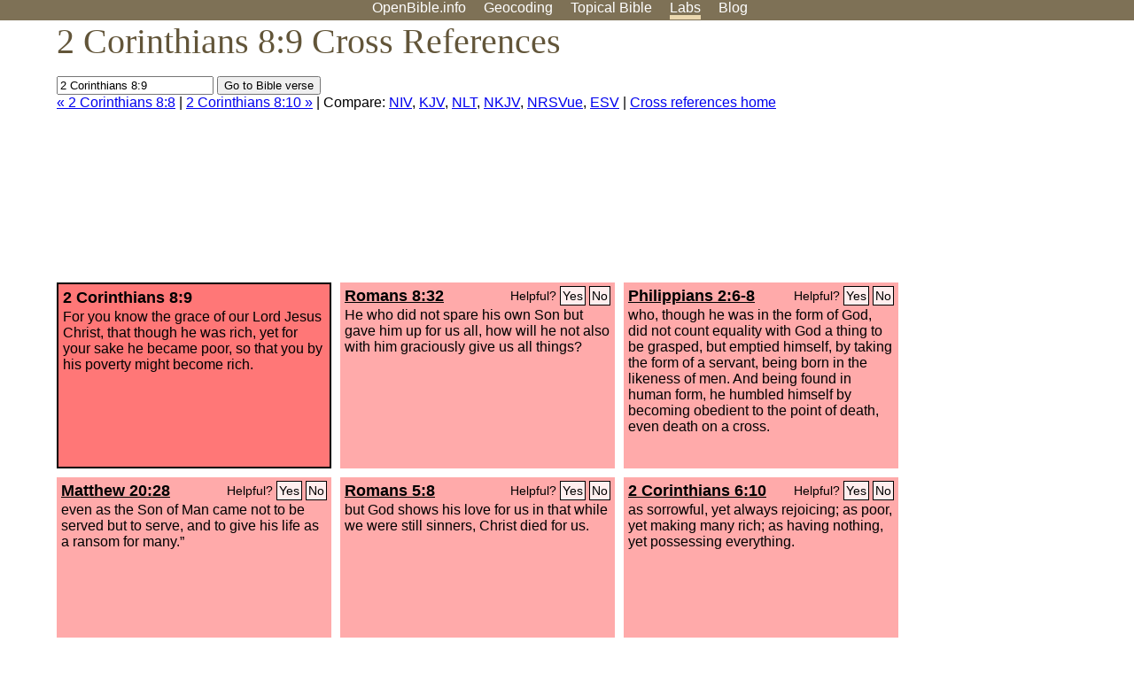

--- FILE ---
content_type: text/html; charset=UTF-8
request_url: http://www-origin.openbible.info/labs/cross-references/search?q=2+Corinthians+8%3A9
body_size: 8177
content:
<!DOCTYPE html PUBLIC "-//W3C//DTD XHTML 1.0 Strict//EN" "http://www.w3.org/TR/xhtml1/DTD/xhtml1-strict.dtd">
<html xmlns="http://www.w3.org/1999/xhtml">
<head>
<title>2 Cor 8:9 Cross References (41 Verses)</title>
<meta name="viewport" content="width=device-width" />
<meta charset="UTF-8" />
<style>body{background:#fff;font-family:Segoe UI,-apple-system,Verdana,sans-serif;margin:0;padding:0}h1{font-size:250%;color:#625539;font-family:Georgia,serif;font-weight:400;margin-top:0;margin-bottom:.25em}h1+h2,h1+p{margin-top:-.5em}h2{font-size:200%;color:#6d834e;font-family:Georgia,serif;font-weight:400;margin-bottom:.25em;clear:left}h3{color:#625529;font-size:110%}h3+p,h3+ul{margin-top:-1em}h4{font-family:Georgia,serif;margin-bottom:.25em}td{vertical-align:top}#head{background:#7e7156}#head p{margin:0;padding-bottom:5px}#nav{text-align:center}#head a,#nav a{text-decoration:none;color:#fff;margin-right:1em;padding:0}#nav a:hover,body.blog #nav-blog,body.geo #nav-geo,body.home #nav-home,body.labs #nav-labs,body.realtime #nav-realtime,body.topics #nav-topics{border-bottom:5px solid #ebd8af}#logo{margin:.25em;padding:0;font-size:100%;position:absolute;left:0;height:2em}#body{width:90%;max-width:1200px;min-width:300px;margin-left:auto;margin-right:auto}div.testament{width:40%;float:left}div.testament h3{position:static;width:auto;text-align:left}div.testament li{font-size:110%}#side ul,div.testament ul{list-style-type:none;margin-left:0;padding-left:0}p.intro{font-family:Geogia,serif;font-size:125%;color:#444}#side{border-top:1px solid #7e7156;padding-top:0;margin-top:25px}#foot{font-size:85%;color:#444;border-top:1px solid #7e7156;padding:5px 5% 0;max-width:1200px;margin-top:25px;clear:both}#top-ads{float:right;margin:1em 2em 0 1em;width:340px}ul.overlay-gallery li{list-style-type:none;display:inline;float:left;clear:right;margin:auto 2em 1em auto}.alpha-nav{color:#ccc}.alpha-nav strong{color:#000}a img{border:none}a.ge{padding:0 0 24px 36px;background:url(https://a.openbible.info/images/ge.png);background-repeat:no-repeat}h2 a{color:#6d834e}span.sc{font-variant:small-caps}.note,span.preview{font-size:85%;color:#444}img.atlas{float:left;margin:auto 2em 2em auto}hr.clear{height:1px;visibility:hidden;clear:both}code{font-family:Consolas,monospace;font-size:85%;background:#eee}span.note{font-weight:400;font-size:80%}cite.bibleref{font-style:normal}img{max-width:100%}#map-canvas img{max-width:auto}input{font-weight:400}#suggest ol{width:25%;float:left;list-style-type:none}h2 input{font-size:120%;max-width:100%}h2 input[type=submit]{font-size:100%}form.topic-search{background:#e2e6dc;margin:0 0 auto 0;padding:4px 5px 4px 10px;font-weight:700}form+h1{margin-top:.2em}body.script .invisible{visibility:hidden}body.script .visible,body.script .visible .invisible{visibility:visible}.topic-search input{padding:2px}.topic-search .alpha-nav{font-weight:400;margin-top:-.5em}p.error,p.message{background:#ebd8af;border-top:1px solid #7e7156;border-bottom:1px solid #7e7156;padding:10px}body.script .vote-buttons{padding-right:10px;margin:0}.vote-buttons button{margin-bottom:3px}p.browse-verse{font-size:80%;margin-top:-.75em}p.verse-text{font-size:120%;line-height:160%}p.verse-topics{line-height:250%}p.verse-topics a{text-decoration:none;margin-right:1em}p.verse-topics a:hover{text-decoration:underline}a.cloud-1{font-size:90%}a.cloud-2{font-size:120%}a.cloud-3{font-size:150%}a.cloud-4{font-size:200%}a.cloud-5{font-size:250%}body.topics h1 span.small{display:block;font-size:35%;margin-bottom:-.5em}body.photos h1 img{float:left;margin:.25em 15px .5em 0}body.photos h2{clear:left}body.photos div.col{width:30%;float:left}body.photos div.col h2{border-color:transparent}span.credit{font-size:75%}ul.photos{list-style-type:none;padding-left:0;margin-left:0}ul.photos li{padding:3px;display:inline-block;list-style-type:none}.clear{clear:both}.left{float:left}.right{float:right}table.data{border-spacing:0}table.data td{border-bottom:1px solid #ccc}table.data th{text-align:left;border-bottom:1px solid #666}table.data th.number,td.number,th.number{text-align:right}table.data td,table.data th{padding:2px}table.chapters td{padding-right:12px}body.realtime input.search{font-size:120%}#tweets div.tweets{margin-top:12px;padding:0}#tweets div.tweets div{border-top:1px dashed #ccc;line-height:125%;padding:5px 0;clear:left}#tweets{max-width:564px;padding:12px 0;margin-top:20px}body.realtime a.bibleref{color:#390}#tweets h2{margin-top:0}.realtime-home #tweets{border-right:200px solid #f0f0f0;float:left;padding-top:0;padding-right:20px}.realtime-home .top{float:left;width:200px;margin-left:-200px;padding:10px 20px}p.prev-next{clear:left}ol.emoji{padding:0;margin:0;list-style-type:none}ol.emoji li{display:inline-block;font-size:2em;max-width:100px;text-align:center;list-style-type:none;width:2em;padding:8px}ol.emoji li small{font-size:45%;display:block}a.share span{margin:0;padding:0;height:20px;width:20px;line-height:20px;font-size:16px}a.share svg{fill:#fff;width:20px;height:20px;display:inline-block;vertical-align:bottom}h1 a.share span{font-size:20px}h1 a.share svg{vertical-align:baseline}@media (max-width:769px){#top-ads{float:none;margin:2em 0;text-align:center;width:auto;min-height:250px}#head p{line-height:44px}.mobile-hide{display:none}table.chapters td{padding-bottom:12px}}@media print{#top-ads{display:none}}</style>
<link rel="icon" type="image/x-icon" href="https://a.openbible.info/favicon.ico" />
	<link rel="canonical" href="https://www.openbible.info/labs/cross-references/search?q=2+Corinthians+8%3A9" />
<style type="text/css">
	.votes-1 { background: #fee; }
	.votes-2 { background: #fdd; }
	.votes-3 { background: #fcc; }
	.votes-4 { background: #fbb; }
	.votes-5 { background: #faa; }
	div.crossrefs { clear: right; }
	div.crossrefs div { width:300px; height:200px; float:left; margin:auto 10px 10px auto; padding:5px; overflow:auto; }
	div.crossrefs div h3 {color:#000; margin-top:0; margin-bottom:1em; }
	div.crossrefs div h3 a {color:#000; }
	div.crossrefs p {margin-bottom:0;}
	div.crossrefs div.crossref-verse { background: #f77; border: 2px solid #000; width: 296px; height: 196px;}
	span.vote { font-size:80%; float:right; font-weight:normal; padding-top:2px;}
	span.vote a {background: #fee; border:1px solid #000; padding:2px; color:#000; text-decoration:none;}
	@media print {
		div.crossrefs div, div.crossrefs div.crossref-verse { width:auto; height:auto; float:none; margin:auto; padding:auto; }
		form, span.vote, span.links, #head { display:none; }
		h1 { font-size: 100%; }
	}
</style>
</head>
<body class="labs inline-h3">
<div id="head">
	<p id="nav">
		<a href="/" id="nav-home">OpenBible.info</a>
		<a href="/geo/" id="nav-geo">Geocoding</a>
		<a href="/topics/" id="nav-topics">Topical<span class="mobile-hide">&#160;Bible</span></a>
		<a href="/labs/" id="nav-labs">Labs</a>
		<a href="/blog/" id="nav-blog">Blog</a>
	</p>
</div>
<div id="top-ads">
<script async="async" src="//pagead2.googlesyndication.com/pagead/js/adsbygoogle.js"></script>
<!-- Responsive 1 -->
<ins class="adsbygoogle"
     style="display:block"
     data-ad-client="ca-pub-7781027110498774"
     data-ad-slot="2667392197"
     data-ad-format="auto"></ins>
<script>
(adsbygoogle = window.adsbygoogle || []).push({});
</script>
</div>
<div id="body">
<h1>2 Corinthians 8:9 Cross References</h1>
<form action="/labs/cross-references/search">
<p><input type="text" name="q" size="20" value="2 Corinthians 8:9" /> <input type="submit" value="Go to Bible verse" />
		<br />
						<a href="/labs/cross-references/search?q=2+Corinthians+8%3A8">&laquo; 2 Corinthians 8:8</a>
			 |							<a href="/labs/cross-references/search?q=2+Corinthians+8%3A10">2 Corinthians 8:10 &raquo;</a>
				| Compare: <a href="https://www.biblegateway.com/passage/?search=2+Cor+8%3A9%2CRom+8%3A32%2CPhil+2%3A6-8%2CMatt+20%3A28%2CRom+5%3A8%2C2+Cor+6%3A10%2CJohn+1%3A14%2CEph+2%3A7%2CJas+2%3A5%2CEph+1%3A6-8%2CEph+3%3A8%2CHeb+1%3A6-14%2C1+Tim+6%3A18%2CRom+5%3A20-21%2CLuke+16%3A11%2CHeb+1%3A2%2C2+Cor+13%3A14%2CLuke+9%3A58%2CRev+3%3A18%2CEph+3%3A19%2C1+Cor+1%3A4%2CLuke+2%3A7%2CIsa+53%3A2%2CJohn+16%3A15%2CJohn+1%3A1-4%2CMatt+8%3A20%2CCol+1%3A16-17%2C1+Cor+15%3A47%2C1+Cor+3%3A21-22%2CRom+11%3A12%2CJohn+17%3A19%2CJohn+12%3A30%2CJohn+1%3A17%2CJohn+1%3A10%2CMark+6%3A3%2CMatt+17%3A27%2CIsa+65%3A8%2CIsa+62%3A1%2CPs+102%3A25-27%2CRev+21%3A7%2CCol+1%3A24%2CLuke+8%3A3&amp;version=NIV">NIV</a>, <a href="https://www.biblegateway.com/passage/?search=2+Cor+8%3A9%2CRom+8%3A32%2CPhil+2%3A6-8%2CMatt+20%3A28%2CRom+5%3A8%2C2+Cor+6%3A10%2CJohn+1%3A14%2CEph+2%3A7%2CJas+2%3A5%2CEph+1%3A6-8%2CEph+3%3A8%2CHeb+1%3A6-14%2C1+Tim+6%3A18%2CRom+5%3A20-21%2CLuke+16%3A11%2CHeb+1%3A2%2C2+Cor+13%3A14%2CLuke+9%3A58%2CRev+3%3A18%2CEph+3%3A19%2C1+Cor+1%3A4%2CLuke+2%3A7%2CIsa+53%3A2%2CJohn+16%3A15%2CJohn+1%3A1-4%2CMatt+8%3A20%2CCol+1%3A16-17%2C1+Cor+15%3A47%2C1+Cor+3%3A21-22%2CRom+11%3A12%2CJohn+17%3A19%2CJohn+12%3A30%2CJohn+1%3A17%2CJohn+1%3A10%2CMark+6%3A3%2CMatt+17%3A27%2CIsa+65%3A8%2CIsa+62%3A1%2CPs+102%3A25-27%2CRev+21%3A7%2CCol+1%3A24%2CLuke+8%3A3&amp;version=KJV">KJV</a>, <a href="https://www.biblegateway.com/passage/?search=2+Cor+8%3A9%2CRom+8%3A32%2CPhil+2%3A6-8%2CMatt+20%3A28%2CRom+5%3A8%2C2+Cor+6%3A10%2CJohn+1%3A14%2CEph+2%3A7%2CJas+2%3A5%2CEph+1%3A6-8%2CEph+3%3A8%2CHeb+1%3A6-14%2C1+Tim+6%3A18%2CRom+5%3A20-21%2CLuke+16%3A11%2CHeb+1%3A2%2C2+Cor+13%3A14%2CLuke+9%3A58%2CRev+3%3A18%2CEph+3%3A19%2C1+Cor+1%3A4%2CLuke+2%3A7%2CIsa+53%3A2%2CJohn+16%3A15%2CJohn+1%3A1-4%2CMatt+8%3A20%2CCol+1%3A16-17%2C1+Cor+15%3A47%2C1+Cor+3%3A21-22%2CRom+11%3A12%2CJohn+17%3A19%2CJohn+12%3A30%2CJohn+1%3A17%2CJohn+1%3A10%2CMark+6%3A3%2CMatt+17%3A27%2CIsa+65%3A8%2CIsa+62%3A1%2CPs+102%3A25-27%2CRev+21%3A7%2CCol+1%3A24%2CLuke+8%3A3&amp;version=NLT">NLT</a>, <a href="https://www.biblegateway.com/passage/?search=2+Cor+8%3A9%2CRom+8%3A32%2CPhil+2%3A6-8%2CMatt+20%3A28%2CRom+5%3A8%2C2+Cor+6%3A10%2CJohn+1%3A14%2CEph+2%3A7%2CJas+2%3A5%2CEph+1%3A6-8%2CEph+3%3A8%2CHeb+1%3A6-14%2C1+Tim+6%3A18%2CRom+5%3A20-21%2CLuke+16%3A11%2CHeb+1%3A2%2C2+Cor+13%3A14%2CLuke+9%3A58%2CRev+3%3A18%2CEph+3%3A19%2C1+Cor+1%3A4%2CLuke+2%3A7%2CIsa+53%3A2%2CJohn+16%3A15%2CJohn+1%3A1-4%2CMatt+8%3A20%2CCol+1%3A16-17%2C1+Cor+15%3A47%2C1+Cor+3%3A21-22%2CRom+11%3A12%2CJohn+17%3A19%2CJohn+12%3A30%2CJohn+1%3A17%2CJohn+1%3A10%2CMark+6%3A3%2CMatt+17%3A27%2CIsa+65%3A8%2CIsa+62%3A1%2CPs+102%3A25-27%2CRev+21%3A7%2CCol+1%3A24%2CLuke+8%3A3&amp;version=NKJV">NKJV</a>, <a href="https://www.biblegateway.com/passage/?search=2+Cor+8%3A9%2CRom+8%3A32%2CPhil+2%3A6-8%2CMatt+20%3A28%2CRom+5%3A8%2C2+Cor+6%3A10%2CJohn+1%3A14%2CEph+2%3A7%2CJas+2%3A5%2CEph+1%3A6-8%2CEph+3%3A8%2CHeb+1%3A6-14%2C1+Tim+6%3A18%2CRom+5%3A20-21%2CLuke+16%3A11%2CHeb+1%3A2%2C2+Cor+13%3A14%2CLuke+9%3A58%2CRev+3%3A18%2CEph+3%3A19%2C1+Cor+1%3A4%2CLuke+2%3A7%2CIsa+53%3A2%2CJohn+16%3A15%2CJohn+1%3A1-4%2CMatt+8%3A20%2CCol+1%3A16-17%2C1+Cor+15%3A47%2C1+Cor+3%3A21-22%2CRom+11%3A12%2CJohn+17%3A19%2CJohn+12%3A30%2CJohn+1%3A17%2CJohn+1%3A10%2CMark+6%3A3%2CMatt+17%3A27%2CIsa+65%3A8%2CIsa+62%3A1%2CPs+102%3A25-27%2CRev+21%3A7%2CCol+1%3A24%2CLuke+8%3A3&amp;version=NRSVUE">NRSVue</a>, <a href="https://www.biblegateway.com/passage/?search=2+Cor+8%3A9%2CRom+8%3A32%2CPhil+2%3A6-8%2CMatt+20%3A28%2CRom+5%3A8%2C2+Cor+6%3A10%2CJohn+1%3A14%2CEph+2%3A7%2CJas+2%3A5%2CEph+1%3A6-8%2CEph+3%3A8%2CHeb+1%3A6-14%2C1+Tim+6%3A18%2CRom+5%3A20-21%2CLuke+16%3A11%2CHeb+1%3A2%2C2+Cor+13%3A14%2CLuke+9%3A58%2CRev+3%3A18%2CEph+3%3A19%2C1+Cor+1%3A4%2CLuke+2%3A7%2CIsa+53%3A2%2CJohn+16%3A15%2CJohn+1%3A1-4%2CMatt+8%3A20%2CCol+1%3A16-17%2C1+Cor+15%3A47%2C1+Cor+3%3A21-22%2CRom+11%3A12%2CJohn+17%3A19%2CJohn+12%3A30%2CJohn+1%3A17%2CJohn+1%3A10%2CMark+6%3A3%2CMatt+17%3A27%2CIsa+65%3A8%2CIsa+62%3A1%2CPs+102%3A25-27%2CRev+21%3A7%2CCol+1%3A24%2CLuke+8%3A3&amp;version=ESV">ESV</a>
		|
		<a href="/labs/cross-references/">Cross references home</a>
</p>
</form>
	<div class="crossrefs">
		<div class="crossref-verse">
		<h3>2 Corinthians 8:9</h3>
		<p>For you know the grace of our Lord Jesus Christ, that though he was rich, yet for your sake he became poor, so that you by his poverty might become rich.</p>
		</div>
									<div class="votes-5"><h3><a href="/labs/cross-references/search?q=Romans+8%3A32">Romans 8:32</a> <span id="c47008009.45008032-45008032" class="vote"></span></h3>
				<p>He who did not spare his own Son but gave him up for us all, how will he not also with him graciously give us all things?</p>
				</div>
							<div class="votes-5"><h3><a href="/labs/cross-references/search?q=Philippians+2%3A6-8">Philippians 2:6-8</a> <span id="c47008009.50002006-50002008" class="vote"></span></h3>
				<p><span class="votes-5">who, though he was in the form of God, did not count equality with God a thing to be grasped,</span> but emptied himself, by taking the form of a servant, being born in the likeness of men. And being found in human form, he humbled himself by becoming obedient to the point of death, even death on a cross.</p>
				</div>
							<div class="votes-5"><h3><a href="/labs/cross-references/search?q=Matthew+20%3A28">Matthew 20:28</a> <span id="c47008009.40020028-40020028" class="vote"></span></h3>
				<p>even as the Son of Man came not to be served but to serve, and to give his life as a ransom for many.&#8221;</p>
				</div>
							<div class="votes-5"><h3><a href="/labs/cross-references/search?q=Romans+5%3A8">Romans 5:8</a> <span id="c47008009.45005008-45005008" class="vote"></span></h3>
				<p>but God shows his love for us in that while we were still sinners, Christ died for us.</p>
				</div>
							<div class="votes-5"><h3><a href="/labs/cross-references/search?q=2+Corinthians+6%3A10">2 Corinthians 6:10</a> <span id="c47008009.47006010-47006010" class="vote"></span></h3>
				<p>as sorrowful, yet always rejoicing; as poor, yet making many rich; as having nothing, yet possessing everything.</p>
				</div>
							<div class="votes-5"><h3><a href="/labs/cross-references/search?q=John+1%3A14">John 1:14</a> <span id="c47008009.43001014-43001014" class="vote"></span></h3>
				<p>And the Word became flesh and dwelt among us, and we have seen his glory, glory as of the only Son from the Father, full of grace and truth.</p>
				</div>
							<div class="votes-5"><h3><a href="/labs/cross-references/search?q=Ephesians+2%3A7">Ephesians 2:7</a> <span id="c47008009.49002007-49002007" class="vote"></span></h3>
				<p>so that in the coming ages he might show the immeasurable riches of his grace in kindness toward us in Christ Jesus.</p>
				</div>
							<div class="votes-5"><h3><a href="/labs/cross-references/search?q=James+2%3A5">James 2:5</a> <span id="c47008009.59002005-59002005" class="vote"></span></h3>
				<p>Listen, my beloved brothers, has not God chosen those who are poor in the world to be rich in faith and heirs of the kingdom, which he has promised to those who love him?</p>
				</div>
							<div class="votes-5"><h3><a href="/labs/cross-references/search?q=Ephesians+1%3A6-8">Ephesians 1:6-8</a> <span id="c47008009.49001006-49001008" class="vote"></span></h3>
				<p>to the praise of his glorious grace, with which he has blessed us in the Beloved. In him we have redemption through his blood, the forgiveness of our trespasses, according to the riches of his grace, which he lavished upon us, in all wisdom and insight</p>
				</div>
							<div class="votes-5"><h3><a href="/labs/cross-references/search?q=Ephesians+3%3A8">Ephesians 3:8</a> <span id="c47008009.49003008-49003008" class="vote"></span></h3>
				<p>To me, though I am the very least of all the saints, this grace was given, to preach to the Gentiles the unsearchable riches of Christ,</p>
				</div>
							<div class="votes-5"><h3><a href="/labs/cross-references/search?q=Hebrews+1%3A6-14">Hebrews 1:6-14</a> <span id="c47008009.58001006-58001014" class="vote"></span></h3>
				<p>And again, when he brings the firstborn into the world, he says, &#8220;Let all God's angels worship him.&#8221; Of the angels he says, &#8220;He makes his angels winds, and his ministers a flame of fire.&#8221; But of the Son he says, &#8220;Your throne, O God, is forever and ever, the scepter of uprightness is the scepter of your kingdom. You have loved righteousness and hated wickedness; therefore God, your God, has anointed you with the oil of gladness beyond your companions.&#8221; And, &#8220;You, Lord, laid the foundation of the earth in the beginning, and the heavens are the work of your hands;</p>
				</div>
							<div class="votes-5"><h3><a href="/labs/cross-references/search?q=1+Timothy+6%3A18">1 Timothy 6:18</a> <span id="c47008009.54006018-54006018" class="vote"></span></h3>
				<p>They are to do good, to be rich in good works, to be generous and ready to share,</p>
				</div>
							<div class="votes-5"><h3><a href="/labs/cross-references/search?q=Romans+5%3A20-21">Romans 5:20-21</a> <span id="c47008009.45005020-45005021" class="vote"></span></h3>
				<p>Now the law came in to increase the trespass, but where sin increased, grace abounded all the more, so that, as sin reigned in death, grace also might reign through righteousness leading to eternal life through Jesus Christ our Lord.</p>
				</div>
							<div class="votes-5"><h3><a href="/labs/cross-references/search?q=Luke+16%3A11">Luke 16:11</a> <span id="c47008009.42016011-42016011" class="vote"></span></h3>
				<p>If then you have not been faithful in the unrighteous wealth, who will entrust to you the true riches?</p>
				</div>
							<div class="votes-5"><h3><a href="/labs/cross-references/search?q=Hebrews+1%3A2">Hebrews 1:2</a> <span id="c47008009.58001002-58001002" class="vote"></span></h3>
				<p>but in these last days he has spoken to us by his Son, whom he appointed the heir of all things, through whom also he created the world.</p>
				</div>
							<div class="votes-5"><h3><a href="/labs/cross-references/search?q=2+Corinthians+13%3A14">2 Corinthians 13:14</a> <span id="c47008009.47013014-47013014" class="vote"></span></h3>
				<p>The grace of the Lord Jesus Christ and the love of God and the fellowship of the Holy Spirit be with you all.</p>
				</div>
							<div class="votes-5"><h3><a href="/labs/cross-references/search?q=Luke+9%3A58">Luke 9:58</a> <span id="c47008009.42009058-42009058" class="vote"></span></h3>
				<p>And Jesus said to him, &#8220;Foxes have holes, and birds of the air have nests, but the Son of Man has nowhere to lay his head.&#8221;</p>
				</div>
							<div class="votes-4"><h3><a href="/labs/cross-references/search?q=Revelation+3%3A18">Revelation 3:18</a> <span id="c47008009.66003018-66003018" class="vote"></span></h3>
				<p>I counsel you to buy from me gold refined by fire, so that you may be rich, and white garments so that you may clothe yourself and the shame of your nakedness may not be seen, and salve to anoint your eyes, so that you may see.</p>
				</div>
							<div class="votes-4"><h3><a href="/labs/cross-references/search?q=Ephesians+3%3A19">Ephesians 3:19</a> <span id="c47008009.49003019-49003019" class="vote"></span></h3>
				<p>and to know the love of Christ that surpasses knowledge, that you may be filled with all the fullness of God.</p>
				</div>
							<div class="votes-4"><h3><a href="/labs/cross-references/search?q=1+Corinthians+1%3A4">1 Corinthians 1:4</a> <span id="c47008009.46001004-46001004" class="vote"></span></h3>
				<p>I give thanks to my God always for you because of the grace of God that was given you in Christ Jesus,</p>
				</div>
							<div class="votes-3"><h3><a href="/labs/cross-references/search?q=Luke+2%3A7">Luke 2:7</a> <span id="c47008009.42002007-42002007" class="vote"></span></h3>
				<p>And she gave birth to her firstborn son and wrapped him in swaddling cloths and laid him in a manger, because there was no place for them in the inn.</p>
				</div>
							<div class="votes-3"><h3><a href="/labs/cross-references/search?q=Isaiah+53%3A2">Isaiah 53:2</a> <span id="c47008009.23053002-23053002" class="vote"></span></h3>
				<p>For he grew up before him like a young plant, and like a root out of dry ground; he had no form or majesty that we should look at him, and no beauty that we should desire him.</p>
				</div>
							<div class="votes-2"><h3><a href="/labs/cross-references/search?q=John+16%3A15">John 16:15</a> <span id="c47008009.43016015-43016015" class="vote"></span></h3>
				<p>All that the Father has is mine; therefore I said that he will take what is mine and declare it to you.</p>
				</div>
							<div class="votes-2"><h3><a href="/labs/cross-references/search?q=John+1%3A1-4">John 1:1-4</a> <span id="c47008009.43001001-43001004" class="vote"></span></h3>
				<p><span class="votes-3">In the beginning was the Word, and the Word was with God, and the Word was God.</span> <span class="votes-3">He was in the beginning with God.</span> All things were made through him, and without him was not any thing made that was made. <span class="votes-3">In him was life, and the life was the light of men.</span></p>
				</div>
							<div class="votes-2"><h3><a href="/labs/cross-references/search?q=Matthew+8%3A20">Matthew 8:20</a> <span id="c47008009.40008020-40008020" class="vote"></span></h3>
				<p>And Jesus said to him, &#8220;Foxes have holes, and birds of the air have nests, but the Son of Man has nowhere to lay his head.&#8221;</p>
				</div>
							<div class="votes-1"><h3><a href="/labs/cross-references/search?q=Colossians+1%3A16-17">Colossians 1:16-17</a> <span id="c47008009.51001016-51001017" class="vote"></span></h3>
				<p>For by him all things were created, in heaven and on earth, visible and invisible, whether thrones or dominions or rulers or authorities&#8212;all things were created through him and for him. And he is before all things, and in him all things hold together.</p>
				</div>
							<div class="votes-1"><h3><a href="/labs/cross-references/search?q=1+Corinthians+15%3A47">1 Corinthians 15:47</a> <span id="c47008009.46015047-46015047" class="vote"></span></h3>
				<p>The first man was from the earth, a man of dust; the second man is from heaven.</p>
				</div>
							<div class="votes-1"><h3><a href="/labs/cross-references/search?q=1+Corinthians+3%3A21-22">1 Corinthians 3:21-22</a> <span id="c47008009.46003021-46003022" class="vote"></span></h3>
				<p>So let no one boast in men. For all things are yours, whether Paul or Apollos or Cephas or the world or life or death or the present or the future&#8212;all are yours,</p>
				</div>
							<div class="votes-1"><h3><a href="/labs/cross-references/search?q=Romans+11%3A12">Romans 11:12</a> <span id="c47008009.45011012-45011012" class="vote"></span></h3>
				<p>Now if their trespass means riches for the world, and if their failure means riches for the Gentiles, how much more will their full inclusion mean!</p>
				</div>
							<div class="votes-1"><h3><a href="/labs/cross-references/search?q=John+17%3A19">John 17:19</a> <span id="c47008009.43017019-43017019" class="vote"></span></h3>
				<p>And for their sake I consecrate myself, that they also may be sanctified in truth.</p>
				</div>
							<div class="votes-1"><h3><a href="/labs/cross-references/search?q=John+12%3A30">John 12:30</a> <span id="c47008009.43012030-43012030" class="vote"></span></h3>
				<p>Jesus answered, &#8220;This voice has come for your sake, not mine.</p>
				</div>
							<div class="votes-1"><h3><a href="/labs/cross-references/search?q=John+1%3A17">John 1:17</a> <span id="c47008009.43001017-43001017" class="vote"></span></h3>
				<p>For the law was given through Moses; grace and truth came through Jesus Christ.</p>
				</div>
							<div class="votes-1"><h3><a href="/labs/cross-references/search?q=John+1%3A10">John 1:10</a> <span id="c47008009.43001010-43001010" class="vote"></span></h3>
				<p>He was in the world, and the world was made through him, yet the world did not know him.</p>
				</div>
							<div class="votes-1"><h3><a href="/labs/cross-references/search?q=Mark+6%3A3">Mark 6:3</a> <span id="c47008009.41006003-41006003" class="vote"></span></h3>
				<p>Is not this the carpenter, the son of Mary and brother of James and Joses and Judas and Simon? And are not his sisters here with us?&#8221; And they took offense at him.</p>
				</div>
							<div class="votes-1"><h3><a href="/labs/cross-references/search?q=Matthew+17%3A27">Matthew 17:27</a> <span id="c47008009.40017027-40017027" class="vote"></span></h3>
				<p>However, not to give offense to them, go to the sea and cast a hook and take the first fish that comes up, and when you open its mouth you will find a shekel. Take that and give it to them for me and for yourself.&#8221;</p>
				</div>
							<div class="votes-1"><h3><a href="/labs/cross-references/search?q=Isaiah+65%3A8">Isaiah 65:8</a> <span id="c47008009.23065008-23065008" class="vote"></span></h3>
				<p>Thus says the <span class="sc">Lord</span>: &#8220;As the new wine is found in the cluster, and they say, &#8216;Do not destroy it, for there is a blessing in it,&#8217; so I will do for my servants' sake, and not destroy them all.</p>
				</div>
							<div class="votes-1"><h3><a href="/labs/cross-references/search?q=Isaiah+62%3A1">Isaiah 62:1</a> <span id="c47008009.23062001-23062001" class="vote"></span></h3>
				<p>For Zion's sake I will not keep silent, and for Jerusalem's sake I will not be quiet, until her righteousness goes forth as brightness, and her salvation as a burning torch.</p>
				</div>
							<div class="votes-1"><h3><a href="/labs/cross-references/search?q=Psalm+102%3A25-27">Psalm 102:25-27</a> <span id="c47008009.19102025-19102027" class="vote"></span></h3>
				<p>Of old you laid the foundation of the earth, and the heavens are the work of your hands. They will perish, but you will remain; they will all wear out like a garment. You will change them like a robe, and they will pass away, but you are the same, and your years have no end.</p>
				</div>
							<div class=""><h3><a href="/labs/cross-references/search?q=Revelation+21%3A7">Revelation 21:7</a> <span id="c47008009.66021007-66021007" class="vote"></span></h3>
				<p>The one who conquers will have this heritage, and I will be his God and he will be my son.</p>
				</div>
							<div class=""><h3><a href="/labs/cross-references/search?q=Colossians+1%3A24">Colossians 1:24</a> <span id="c47008009.51001024-51001024" class="vote"></span></h3>
				<p>Now I rejoice in my sufferings for your sake, and in my flesh I am filling up what is lacking in Christ's afflictions for the sake of his body, that is, the church,</p>
				</div>
							<div class=""><h3><a href="/labs/cross-references/search?q=Luke+8%3A3">Luke 8:3</a> <span id="c47008009.42008003-42008003" class="vote"></span></h3>
				<p>and Joanna, the wife of Chuza, Herod's household manager, and Susanna, and many others, who provided for them out of their means.</p>
				</div>
					</div>
<script type="text/javascript">
var votes = document.querySelectorAll("span.vote");
for (var i = 0, j = votes.length; i < j; i++) {
	var node = votes[i];
	var id = node.id.substr(1)
	node.innerHTML = 'Helpful? <a id="u' + id + '" href="#u">Yes</a> <a id="d' + id + '" href="#d">No</a>';
};
var voteLinks = document.querySelectorAll("span.vote a");
for (var i = 0, j = voteLinks.length; i < j; i++) {
	voteLinks[i].addEventListener("click", voteCallback, false);
}

function voteCallback(e) {
	e.preventDefault();
	var node = e.target;
	var xhr = new XMLHttpRequest();
	xhr.open("POST", "/labs/cross-references/vote");
	xhr.setRequestHeader("Content-Type", "application/x-www-form-urlencoded");
	xhr.send("vote=" + node.id);
	node.parentNode.innerHTML = "Thanks for voting";
}
</script>
</div>
<div id="foot">
<p>Unless otherwise indicated, all content is licensed under a <a rel="license" href="http://creativecommons.org/licenses/by/4.0/">Creative Commons Attribution License</a>. All Scripture quotations, unless otherwise indicated, are taken from The Holy Bible, English Standard Version. Copyright &copy;2001 by <a href="http://www.crosswaybibles.org/">Crossway Bibles</a>, a publishing ministry of Good News Publishers. Contact me: openbibleinfo (at) gmail.com.
</p>
</div>
<!-- Google Tag Manager -->
<script>(function(w,d,s,l,i){w[l]=w[l]||[];w[l].push({'gtm.start':
new Date().getTime(),event:'gtm.js'});var f=d.getElementsByTagName(s)[0],
j=d.createElement(s),dl=l!='dataLayer'?'&l='+l:'';j.async=true;j.src=
'https://www.googletagmanager.com/gtm.js?id='+i+dl;f.parentNode.insertBefore(j,f);
})(window,document,'script','dataLayer','GTM-5B9KC46');</script>
<!-- End Google Tag Manager -->
</body>
</html>

--- FILE ---
content_type: text/html; charset=utf-8
request_url: https://www.google.com/recaptcha/api2/aframe
body_size: 266
content:
<!DOCTYPE HTML><html><head><meta http-equiv="content-type" content="text/html; charset=UTF-8"></head><body><script nonce="MbMKxmCDri7lfEFy4Ulgmw">/** Anti-fraud and anti-abuse applications only. See google.com/recaptcha */ try{var clients={'sodar':'https://pagead2.googlesyndication.com/pagead/sodar?'};window.addEventListener("message",function(a){try{if(a.source===window.parent){var b=JSON.parse(a.data);var c=clients[b['id']];if(c){var d=document.createElement('img');d.src=c+b['params']+'&rc='+(localStorage.getItem("rc::a")?sessionStorage.getItem("rc::b"):"");window.document.body.appendChild(d);sessionStorage.setItem("rc::e",parseInt(sessionStorage.getItem("rc::e")||0)+1);localStorage.setItem("rc::h",'1763852418757');}}}catch(b){}});window.parent.postMessage("_grecaptcha_ready", "*");}catch(b){}</script></body></html>